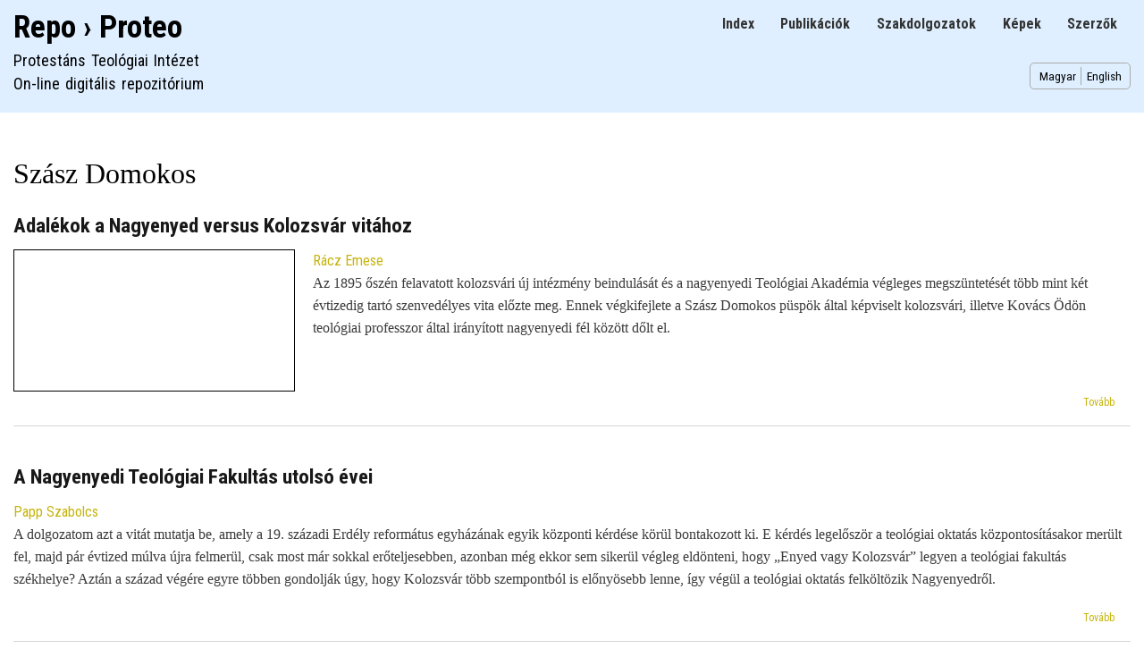

--- FILE ---
content_type: text/html; charset=UTF-8
request_url: https://repo.proteo.hu/hu/taxonomy/term/1885
body_size: 5251
content:
<!DOCTYPE html>
<html lang="hu" dir="ltr">
  <head>
    <meta charset="utf-8" />
<script async src="https://www.googletagmanager.com/gtag/js?id=G-HJ423YDL7W"></script>
<script>window.dataLayer = window.dataLayer || [];function gtag(){dataLayer.push(arguments)};gtag("js", new Date());gtag("set", "developer_id.dMDhkMT", true);gtag("config", "G-HJ423YDL7W", {"groups":"default","page_placeholder":"PLACEHOLDER_page_location","allow_ad_personalization_signals":false});</script>
<link rel="canonical" href="https://repo.proteo.hu/hu/taxonomy/term/1885" />
<meta name="robots" content="noindex, nofollow" />
<meta name="Generator" content="Drupal 11 (https://www.drupal.org)" />
<meta name="MobileOptimized" content="width" />
<meta name="HandheldFriendly" content="true" />
<meta name="viewport" content="width=device-width, initial-scale=1.0" />
<link rel="icon" href="/sites/default/files/pti_gd_0.png" type="image/png" />
<link rel="alternate" hreflang="hu" href="https://repo.proteo.hu/hu/taxonomy/term/1885" />
<link rel="alternate" type="application/rss+xml" title="Szász Domokos" href="https://repo.proteo.hu/hu/taxonomy/term/1885/feed" />

    <title>Szász Domokos | Repo › Proteo</title>
    <link rel="stylesheet" media="all" href="/sites/default/files/css/css_o1rMVhOLMYjLEWGOiat-WKrUkbP0JJ-R8qD5oEGgbDo.css?delta=0&amp;language=hu&amp;theme=qrepo&amp;include=eJxdjuEOAiEMg18I4ZHMOHZkOthkoOLTa854ifenab60TSO0TtewMJhNH8HQxT9U0Awy2gFXSXsys0Tgk_XJVLNbpGFIbSiwhws8v6BKK8D0Qke4nlV0aNid07T-Kh_rbg1Vjrs2rWMJ28c74cPCpr5IGoxvfxtNfg" />
<link rel="stylesheet" media="all" href="/sites/default/files/css/css_nAMbwv7W3C3cdb43RKWQfYjurDp-w66C_GRfDijCxhc.css?delta=1&amp;language=hu&amp;theme=qrepo&amp;include=eJxdjuEOAiEMg18I4ZHMOHZkOthkoOLTa854ifenab60TSO0TtewMJhNH8HQxT9U0Awy2gFXSXsys0Tgk_XJVLNbpGFIbSiwhws8v6BKK8D0Qke4nlV0aNid07T-Kh_rbg1Vjrs2rWMJ28c74cPCpr5IGoxvfxtNfg" />
<link rel="stylesheet" media="print" href="/sites/default/files/css/css_TT5ak5s9R225y5tf2zMOHsAEpvrVM5J77gvkOPKsEHo.css?delta=2&amp;language=hu&amp;theme=qrepo&amp;include=eJxdjuEOAiEMg18I4ZHMOHZkOthkoOLTa854ifenab60TSO0TtewMJhNH8HQxT9U0Awy2gFXSXsys0Tgk_XJVLNbpGFIbSiwhws8v6BKK8D0Qke4nlV0aNid07T-Kh_rbg1Vjrs2rWMJ28c74cPCpr5IGoxvfxtNfg" />
<link rel="stylesheet" media="all" href="/sites/default/files/css/css_uohpYCQrb0AYpcH5lvgLrOyGchZsfVPU_wVKS6w31Kw.css?delta=3&amp;language=hu&amp;theme=qrepo&amp;include=eJxdjuEOAiEMg18I4ZHMOHZkOthkoOLTa854ifenab60TSO0TtewMJhNH8HQxT9U0Awy2gFXSXsys0Tgk_XJVLNbpGFIbSiwhws8v6BKK8D0Qke4nlV0aNid07T-Kh_rbg1Vjrs2rWMJ28c74cPCpr5IGoxvfxtNfg" />

    
  </head>
  <body class="layout-no-sidebars path-taxonomy">
        <a href="#main-content" class="visually-hidden focusable skip-link">
      Ugrás a tartalomra
    </a>
    
      <div class="dialog-off-canvas-main-canvas" data-off-canvas-main-canvas>
    <div id="page-wrapper">
  <div id="page">
    <header id="header" class="header" role="banner">
      <div class="section layout-container clearfix">
	      <div class="region region-primary-menu">
    
<nav role="navigation" aria-labelledby="block-qrepo-main-menu-menu" id="block-qrepo-main-menu" class="block block-menu navigation menu--main">
            
  <h2 class="visually-hidden" id="block-qrepo-main-menu-menu">Main navigation</h2>
  

        <div class="content">
            <div class="menu-toggle-target menu-toggle-target-show" id="show-block-qrepo-main-menu"></div>
      <div class="menu-toggle-target" id="hide-block-qrepo-main-menu"></div>
      <a class="menu-toggle" href="#show-block-qrepo-main-menu">Fő navigáció +</a>
      <a class="menu-toggle menu-toggle--hide" href="#hide-block-qrepo-main-menu">Fő navigáció &mdash;</a>
      
              <ul class="clearfix menu">
                    <li class="menu-item">
        <a href="/hu/index" data-drupal-link-system-path="index">Index</a>
              </li>
                <li class="menu-item">
        <a href="/hu/publication" data-drupal-link-system-path="publication">Publikációk</a>
              </li>
                <li class="menu-item">
        <a href="/hu/thesis" data-drupal-link-system-path="thesis">Szakdolgozatok</a>
              </li>
                <li class="menu-item">
        <a href="/hu/image" data-drupal-link-system-path="image">Képek</a>
              </li>
                <li class="menu-item">
        <a href="/hu/contributor" data-drupal-link-system-path="contributor">Szerzők</a>
              </li>
        </ul>
  


    </div>
  </nav>

  </div>

        
          <div class="clearfix region region-header">
    <div id="block-qrepo-branding" class="clearfix site-branding block block-system block-system-branding-block">
  
    
          <div class="site-branding__text">
              <div class="site-branding__name">
          <a href="/hu" rel="home">Repo › Proteo</a>
        </div>
                    <div class="site-branding__slogan">Protestáns Teológiai Intézet<br>On-line digitális repozitórium</div>
          </div>
  </div>
<div class="language-switcher-language-url block block-language block-language-blocklanguage-interface" id="block-qrepo-languageswitcher" role="navigation">
  
    
      <div class="content">
      <ul class="links"><li data-drupal-language="hu" data-drupal-link-system-path="taxonomy/term/1885" class="hu is-active" aria-current="page"><a href="/hu/taxonomy/term/1885" class="language-link is-active" hreflang="hu" data-drupal-link-system-path="taxonomy/term/1885" aria-current="page">Magyar</a></li><li data-drupal-language="en" data-drupal-link-system-path="taxonomy/term/1885" class="en"><a href="/en/taxonomy/term/1885" class="language-link" hreflang="en" data-drupal-link-system-path="taxonomy/term/1885">English</a></li></ul>
    </div>
  </div>

  </div>

      </div>
    </header>
    </nav>
	<nav id="breadcrumb-menu-wrapper" class="breadcrumb-menu-wrapper menu" role="menu">
      <div class="section layout-container clearfix">
          <div class="region region-breadcrumb-menu">
    <div id="block-qrepo-breadcrumbs" class="block block-system block-system-breadcrumb-block">
  
    
      <div class="content">
      
    </div>
  </div>

  </div>

      </div>
    </nav>
            <div id="main-wrapper" class="layout-main-wrapper layout-container clearfix">
      <div id="main" class="layout-main clearfix">
        
        <main id="content" class="column main-content" role="main">
          <section class="section">
            <a id="main-content" tabindex="-1"></a>
              <div class="region region-content">
    <div data-drupal-messages-fallback class="hidden"></div>
<div id="block-qrepo-page-title" class="block block-core block-page-title-block">
  
    
      <div class="content">
      

  <h1 class="title page-title">Szász Domokos</h1>


    </div>
  </div>
<div id="block-qrepo-content" class="block block-system block-system-main-block">
  
    
      <div class="content">
      <div class="views-element-container"><div class="view view-taxonomy-term view-id-taxonomy_term view-display-id-page_1 js-view-dom-id-828d7f306f8bf94f0619afe73b7ce97e49eb531e4b71240593a3efc14b016350">
  
    
      <div class="view-header">
      <div id="taxonomy-term-1885" class="taxonomy-term vocabulary-keyword">
  
    
  <div class="content">
    
  </div>
</div>

    </div>
      
      <div class="view-content">
          <div class="views-row">
<article data-history-node-id="4636" class="node node--type-publication node--view-mode-teaser clearfix">
  <header>
    
            <h2 class="node__title">
        <a href="/hu/publication/4636" rel="bookmark"><span class="field field--name-title field--type-string field--label-hidden">Adalékok a Nagyenyed versus Kolozsvár vitához</span>
</a>
      </h2>
        
      </header>
  <div class="node__content clearfix">
    
            <div class="field field--name-field-public-file field--type-file field--label-hidden field__item"><canvas class="pdf-thumbnail pdf-canvas" id="pdf-thumbnail-0" file="https://repo.proteo.hu/sites/default/files/documents/2018/2018-4636.pdf" scale="1" style="width:;height:;"></canvas>
</div>
      
      <div class="field field--name-field-contributor field--type-entity-reference field--label-hidden field__items">
              <div class="field__item"><a href="/contributor/2192" hreflang="zxx">Rácz Emese</a></div>
          </div>
  
            <div class="clearfix text-formatted field field--name-body field--type-text-with-summary field--label-hidden field__item"><p>Az 1895 őszén felavatott kolozsvári új intézmény beindulását és a nagyenyedi Teológiai Akadémia végleges megszüntetését több mint két évtizedig tartó szenvedélyes vita előzte meg. Ennek végkifejlete a Szász Domokos püspök által képviselt kolozsvári, illetve Kovács Ödön teológiai professzor által irányított nagyenyedi fél között dőlt el.</p></div>
        <div class="node__links">
    <ul class="links inline"><li class="node-readmore"><a href="/hu/publication/4636" rel="tag" title="Adalékok a Nagyenyed versus Kolozsvár vitához" hreflang="und">Tovább <span class="visually-hidden">(Adalékok a Nagyenyed versus Kolozsvár vitához)</span></a></li><li class="flag-bookmark"></li></ul>  </div>

  </div>
</article>
</div>
    <div class="views-row">
<article data-history-node-id="1560" class="node node--type-thesis node--view-mode-teaser clearfix">
  <header>
    
            <h2 class="node__title">
        <a href="/hu/thesis/1560" rel="bookmark"><span class="field field--name-title field--type-string field--label-hidden">A Nagyenyedi Teológiai Fakultás utolsó évei</span>
</a>
      </h2>
        
      </header>
  <div class="node__content clearfix">
    
      <div class="field field--name-field-contributor field--type-entity-reference field--label-hidden field__items">
              <div class="field__item"><a href="/contributor/494" hreflang="zxx">Papp Szabolcs</a></div>
          </div>
  
            <div class="clearfix text-formatted field field--name-body field--type-text-with-summary field--label-hidden field__item"><p>A dolgozatom azt a vitát mutatja be, amely a 19. századi Erdély református egyházának egyik központi kérdése körül bontakozott ki. E kérdés legelőször a teológiai oktatás központosításakor merült fel, majd pár évtized múlva újra felmerül, csak most már sokkal erőteljesebben, azonban még ekkor sem sikerül végleg eldönteni, hogy „Enyed vagy Kolozsvár” legyen a teológiai fakultás székhelye? Aztán a század végére egyre többen gondolják úgy, hogy Kolozsvár több szempontból is előnyösebb lenne, így végül a teológiai oktatás felköltözik Nagyenyedről.</p>
</div>
        <div class="node__links">
    <ul class="links inline"><li class="node-readmore"><a href="/hu/thesis/1560" rel="tag" title="A Nagyenyedi Teológiai Fakultás utolsó évei" hreflang="hu">Tovább <span class="visually-hidden">(A Nagyenyedi Teológiai Fakultás utolsó évei)</span></a></li><li class="flag-bookmark"></li></ul>  </div>

  </div>
</article>
</div>

    </div>
  
      
              <div class="feed-icons">
      <a href="https://repo.proteo.hu/hu/taxonomy/term/1885/feed" class="feed-icon">
  Feliratkozás a következőre: Szász Domokos
</a>

    </div>
  </div>
</div>

    </div>
  </div>

  </div>

          </section>
        </main>
                      </div>
    </div>
            <footer class="site-footer">
      <div class="layout-container">
                          <div class="site-footer__bottom">
              <div class="region region-footer-fifth">
    
<nav role="navigation" aria-labelledby="block-qrepo-footer-menu" id="block-qrepo-footer" class="block block-menu navigation menu--footer">
            
  <h2 class="visually-hidden" id="block-qrepo-footer-menu">Footer menu</h2>
  

        <div class="content">
            <div class="menu-toggle-target menu-toggle-target-show" id="show-block-qrepo-footer"></div>
      <div class="menu-toggle-target" id="hide-block-qrepo-footer"></div>
      <a class="menu-toggle" href="#show-block-qrepo-footer">Fő navigáció +</a>
      <a class="menu-toggle menu-toggle--hide" href="#hide-block-qrepo-footer">Fő navigáció &mdash;</a>
      
              <ul class="clearfix menu">
                    <li class="menu-item">
        <a href="/hu/rolunk" data-drupal-link-system-path="node/5816">Rólunk</a>
              </li>
                <li class="menu-item">
        <a href="/hu/user/login" data-drupal-link-system-path="user/login">Bejelentkezés</a>
              </li>
                <li class="menu-item">
        <a href="/hu/contact" data-drupal-link-system-path="contact">Kapcsolat</a>
              </li>
                <li class="menu-item">
        <a href="https://konyvtar.proteo.hu">Library</a>
              </li>
                <li class="menu-item">
        <a href="https://proteo.hu" title="Link to the Protestant Theological Institute">Protestant Theological Institute</a>
              </li>
                <li class="menu-item">
        <a href="https://quatrix.ro" title="Link to the website of Quatrix Data Studio">Created by Quatrix Data Studio</a>
              </li>
        </ul>
  


    </div>
  </nav>

  </div>

          </div>
              </div>
    </footer>
  </div>
</div>
  </div>

    
    <script type="application/json" data-drupal-selector="drupal-settings-json">{"path":{"baseUrl":"\/","pathPrefix":"hu\/","currentPath":"taxonomy\/term\/1885","currentPathIsAdmin":false,"isFront":false,"currentLanguage":"hu"},"pluralDelimiter":"\u0003","suppressDeprecationErrors":true,"ajaxPageState":{"libraries":"eJxdz20OwiAMBuAL4TjSUqAj1UIrZSqeXjN1ifvTvHnS9CNA63TxkcFsTAEMXfijgmaQ0Q5cJe2dmSUAn6wPpppdlIY-tVWBJzjD4wNVWgGmJ7oskhlnqMCjUzR_BEe4zCq6qt-T07T8hr6juzZU2TfHRtrtgN9zbFjH4rfXboR381udiqSV8QWwzGNJ","theme":"qrepo","theme_token":null},"ajaxTrustedUrl":[],"google_analytics":{"account":"G-HJ423YDL7W","trackOutbound":true,"trackDownload":true,"trackDownloadExtensions":"7z|aac|arc|arj|asf|asx|avi|bin|csv|doc(x|m)?|dot(x|m)?|exe|flv|gif|gz|gzip|hqx|jar|jpe?g|js|mp(2|3|4|e?g)|mov(ie)?|msi|msp|pdf|phps|png|ppt(x|m)?|pot(x|m)?|pps(x|m)?|ppam|sld(x|m)?|thmx|qtm?|ra(m|r)?|sea|sit|tar|tgz|torrent|txt|wav|wma|wmv|wpd|xls(x|m|b)?|xlt(x|m)|xlam|xml|z|zip"},"pdf":{"workerSrc":"\/libraries\/pdf.js\/build\/pdf.worker.js"},"user":{"uid":0,"permissionsHash":"699b49449ce10d7f83897dbfcfb8697abe2dc9fea4c206c372e0891a017728c5"}}</script>
<script src="/core/assets/vendor/jquery/jquery.min.js?v=4.0.0-rc.1"></script>
<script src="/sites/default/files/js/js_euqw-AB_GBYFGjEvyGH4yzWGU2ER28G7pKhpaXZX9Ak.js?scope=footer&amp;delta=1&amp;language=hu&amp;theme=qrepo&amp;include=eJxdzDEOgCAMQNELVXskUqEQTENrgURvr4sObi9_-FGdMfk0kpV2OqGoFuFAjeQaNXb8B6icg6lNw09gKb-Xh3A4m2IR3UiWHr3a6Deqxils"></script>
<script src="/libraries/pdf.js/build/pdf.js?t90og1" type="module"></script>
<script src="/sites/default/files/js/js_FJ84I07glvH56aQa119Vp5KwlYCooc2kZPXnksYk-X0.js?scope=footer&amp;delta=3&amp;language=hu&amp;theme=qrepo&amp;include=eJxdzDEOgCAMQNELVXskUqEQTENrgURvr4sObi9_-FGdMfk0kpV2OqGoFuFAjeQaNXb8B6icg6lNw09gKb-Xh3A4m2IR3UiWHr3a6Deqxils"></script>

  </body>
</html>
